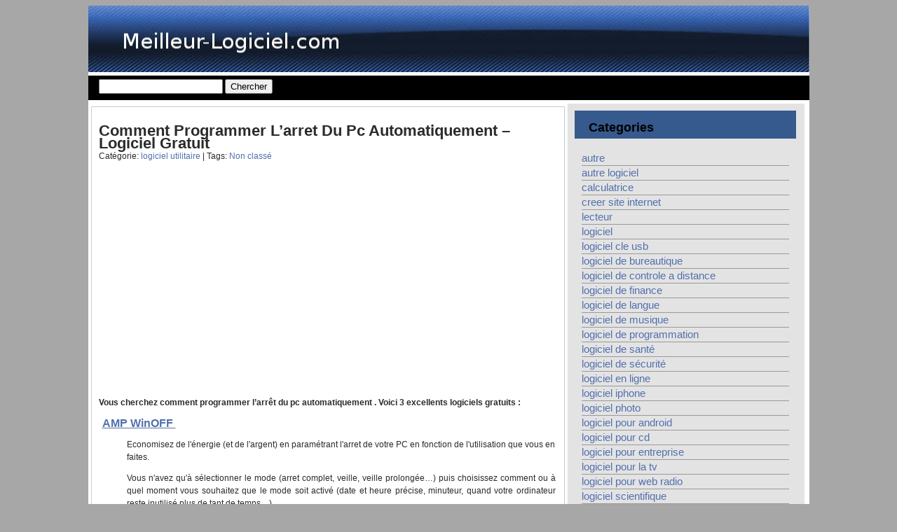

--- FILE ---
content_type: text/html; charset=UTF-8
request_url: https://meilleur-logiciel.com/comment-programmer-larret-du-pc-automatiquement-logiciel-gratuit/
body_size: 9725
content:
<!DOCTYPE html PUBLIC "-//W3C//DTD XHTML 1.0 Transitional//EN" "http://www.w3.org/TR/xhtml1/DTD/xhtml1-transitional.dtd">

<html xmlns="http://www.w3.org/1999/xhtml" lang="en">

<head profile="http://gmpg.org/xfn/11">

<!-- google_ad_section_start -->

	

    <!-- google_ad_section_end -->

    <!-- google_ad_section_start(weight=ignore) -->

	<!-- leave this for stats -->

    <meta http-equiv="Content-Type" content="text/html; charset=UTF-8" />




	<link rel="stylesheet" href="https://meilleur-logiciel.com/wp-content/themes/logiciel/style.css" type="text/css" media="screen" />

	<link rel="alternate" type="application/rss+xml" title="RSS 2.0" href="https://meilleur-logiciel.com/feed/" />

	<link rel="alternate" type="text/xml" title="RSS .92" href="https://meilleur-logiciel.com/feed/rss/" />



	<link rel="alternate" type="application/atom+xml" title="Atom 0.3" href="https://meilleur-logiciel.com/feed/atom/" />

	<link rel="pingback" href="https://meilleur-logiciel.com/xmlrpc.php" />
		<!-- All in One SEO 4.5.6 - aioseo.com -->
		<title>comment programmer l'arret du pc automatiquement - logiciel gratuit</title>
		<meta name="description" content="Vous cherchez comment programmer l’arrêt du pc automatiquement . Voici 3 excellents logiciels gratuits :" />
		<meta name="robots" content="max-snippet:-1, max-image-preview:large, max-video-preview:-1" />
		<link rel="canonical" href="https://meilleur-logiciel.com/comment-programmer-larret-du-pc-automatiquement-logiciel-gratuit/" />
		<meta name="generator" content="All in One SEO (AIOSEO) 4.5.6" />
		<script type="application/ld+json" class="aioseo-schema">
			{"@context":"https:\/\/schema.org","@graph":[{"@type":"Article","@id":"https:\/\/meilleur-logiciel.com\/comment-programmer-larret-du-pc-automatiquement-logiciel-gratuit\/#article","name":"comment programmer l'arret du pc automatiquement - logiciel gratuit","headline":"comment programmer l&rsquo;arret du pc automatiquement &#8211; logiciel gratuit","author":{"@id":"https:\/\/meilleur-logiciel.com\/author\/admin\/#author"},"publisher":{"@id":"https:\/\/meilleur-logiciel.com\/#organization"},"image":{"@type":"ImageObject","url":"https:\/\/meilleur-logiciel.com\/wp-content\/uploads\/2014\/01\/amp-winoff-eteindre-le-pc-300x211.jpg","@id":"https:\/\/meilleur-logiciel.com\/comment-programmer-larret-du-pc-automatiquement-logiciel-gratuit\/#articleImage"},"datePublished":"2014-07-01T21:40:23+00:00","dateModified":"2014-01-30T22:31:14+00:00","inLanguage":"fr-FR","mainEntityOfPage":{"@id":"https:\/\/meilleur-logiciel.com\/comment-programmer-larret-du-pc-automatiquement-logiciel-gratuit\/#webpage"},"isPartOf":{"@id":"https:\/\/meilleur-logiciel.com\/comment-programmer-larret-du-pc-automatiquement-logiciel-gratuit\/#webpage"},"articleSection":"Non class\u00e9, logiciel utilitaire"},{"@type":"BreadcrumbList","@id":"https:\/\/meilleur-logiciel.com\/comment-programmer-larret-du-pc-automatiquement-logiciel-gratuit\/#breadcrumblist","itemListElement":[{"@type":"ListItem","@id":"https:\/\/meilleur-logiciel.com\/#listItem","position":1,"name":"Domicile","item":"https:\/\/meilleur-logiciel.com\/","nextItem":"https:\/\/meilleur-logiciel.com\/comment-programmer-larret-du-pc-automatiquement-logiciel-gratuit\/#listItem"},{"@type":"ListItem","@id":"https:\/\/meilleur-logiciel.com\/comment-programmer-larret-du-pc-automatiquement-logiciel-gratuit\/#listItem","position":2,"name":"comment programmer l'arret du pc automatiquement - logiciel gratuit","previousItem":"https:\/\/meilleur-logiciel.com\/#listItem"}]},{"@type":"Organization","@id":"https:\/\/meilleur-logiciel.com\/#organization","name":"meilleur logiciel","url":"https:\/\/meilleur-logiciel.com\/"},{"@type":"Person","@id":"https:\/\/meilleur-logiciel.com\/author\/admin\/#author","url":"https:\/\/meilleur-logiciel.com\/author\/admin\/","name":"admin","image":{"@type":"ImageObject","@id":"https:\/\/meilleur-logiciel.com\/comment-programmer-larret-du-pc-automatiquement-logiciel-gratuit\/#authorImage","url":"https:\/\/secure.gravatar.com\/avatar\/b886004b60be4435cf6b13ab9b83d63e?s=96&d=mm&r=g","width":96,"height":96,"caption":"admin"}},{"@type":"WebPage","@id":"https:\/\/meilleur-logiciel.com\/comment-programmer-larret-du-pc-automatiquement-logiciel-gratuit\/#webpage","url":"https:\/\/meilleur-logiciel.com\/comment-programmer-larret-du-pc-automatiquement-logiciel-gratuit\/","name":"comment programmer l'arret du pc automatiquement - logiciel gratuit","description":"Vous cherchez comment programmer l\u2019arr\u00eat du pc automatiquement . Voici 3 excellents logiciels gratuits :","inLanguage":"fr-FR","isPartOf":{"@id":"https:\/\/meilleur-logiciel.com\/#website"},"breadcrumb":{"@id":"https:\/\/meilleur-logiciel.com\/comment-programmer-larret-du-pc-automatiquement-logiciel-gratuit\/#breadcrumblist"},"author":{"@id":"https:\/\/meilleur-logiciel.com\/author\/admin\/#author"},"creator":{"@id":"https:\/\/meilleur-logiciel.com\/author\/admin\/#author"},"datePublished":"2014-07-01T21:40:23+00:00","dateModified":"2014-01-30T22:31:14+00:00"},{"@type":"WebSite","@id":"https:\/\/meilleur-logiciel.com\/#website","url":"https:\/\/meilleur-logiciel.com\/","name":"meilleur logiciel","description":"Une s\u00e9lection des meilleurs logiciels gratuit pour la photo, video, musique, les donn\u00e9es, la securit\u00e9 ...","inLanguage":"fr-FR","publisher":{"@id":"https:\/\/meilleur-logiciel.com\/#organization"}}]}
		</script>
		<!-- All in One SEO -->

<link rel="alternate" type="application/rss+xml" title="La sélection des meilleurs logiciels gratuit &raquo; comment programmer l&rsquo;arret du pc automatiquement &#8211; logiciel gratuit Flux des commentaires" href="https://meilleur-logiciel.com/comment-programmer-larret-du-pc-automatiquement-logiciel-gratuit/feed/" />
<script type="text/javascript">
/* <![CDATA[ */
window._wpemojiSettings = {"baseUrl":"https:\/\/s.w.org\/images\/core\/emoji\/14.0.0\/72x72\/","ext":".png","svgUrl":"https:\/\/s.w.org\/images\/core\/emoji\/14.0.0\/svg\/","svgExt":".svg","source":{"concatemoji":"https:\/\/meilleur-logiciel.com\/wp-includes\/js\/wp-emoji-release.min.js?ver=6.4.3"}};
/*! This file is auto-generated */
!function(i,n){var o,s,e;function c(e){try{var t={supportTests:e,timestamp:(new Date).valueOf()};sessionStorage.setItem(o,JSON.stringify(t))}catch(e){}}function p(e,t,n){e.clearRect(0,0,e.canvas.width,e.canvas.height),e.fillText(t,0,0);var t=new Uint32Array(e.getImageData(0,0,e.canvas.width,e.canvas.height).data),r=(e.clearRect(0,0,e.canvas.width,e.canvas.height),e.fillText(n,0,0),new Uint32Array(e.getImageData(0,0,e.canvas.width,e.canvas.height).data));return t.every(function(e,t){return e===r[t]})}function u(e,t,n){switch(t){case"flag":return n(e,"\ud83c\udff3\ufe0f\u200d\u26a7\ufe0f","\ud83c\udff3\ufe0f\u200b\u26a7\ufe0f")?!1:!n(e,"\ud83c\uddfa\ud83c\uddf3","\ud83c\uddfa\u200b\ud83c\uddf3")&&!n(e,"\ud83c\udff4\udb40\udc67\udb40\udc62\udb40\udc65\udb40\udc6e\udb40\udc67\udb40\udc7f","\ud83c\udff4\u200b\udb40\udc67\u200b\udb40\udc62\u200b\udb40\udc65\u200b\udb40\udc6e\u200b\udb40\udc67\u200b\udb40\udc7f");case"emoji":return!n(e,"\ud83e\udef1\ud83c\udffb\u200d\ud83e\udef2\ud83c\udfff","\ud83e\udef1\ud83c\udffb\u200b\ud83e\udef2\ud83c\udfff")}return!1}function f(e,t,n){var r="undefined"!=typeof WorkerGlobalScope&&self instanceof WorkerGlobalScope?new OffscreenCanvas(300,150):i.createElement("canvas"),a=r.getContext("2d",{willReadFrequently:!0}),o=(a.textBaseline="top",a.font="600 32px Arial",{});return e.forEach(function(e){o[e]=t(a,e,n)}),o}function t(e){var t=i.createElement("script");t.src=e,t.defer=!0,i.head.appendChild(t)}"undefined"!=typeof Promise&&(o="wpEmojiSettingsSupports",s=["flag","emoji"],n.supports={everything:!0,everythingExceptFlag:!0},e=new Promise(function(e){i.addEventListener("DOMContentLoaded",e,{once:!0})}),new Promise(function(t){var n=function(){try{var e=JSON.parse(sessionStorage.getItem(o));if("object"==typeof e&&"number"==typeof e.timestamp&&(new Date).valueOf()<e.timestamp+604800&&"object"==typeof e.supportTests)return e.supportTests}catch(e){}return null}();if(!n){if("undefined"!=typeof Worker&&"undefined"!=typeof OffscreenCanvas&&"undefined"!=typeof URL&&URL.createObjectURL&&"undefined"!=typeof Blob)try{var e="postMessage("+f.toString()+"("+[JSON.stringify(s),u.toString(),p.toString()].join(",")+"));",r=new Blob([e],{type:"text/javascript"}),a=new Worker(URL.createObjectURL(r),{name:"wpTestEmojiSupports"});return void(a.onmessage=function(e){c(n=e.data),a.terminate(),t(n)})}catch(e){}c(n=f(s,u,p))}t(n)}).then(function(e){for(var t in e)n.supports[t]=e[t],n.supports.everything=n.supports.everything&&n.supports[t],"flag"!==t&&(n.supports.everythingExceptFlag=n.supports.everythingExceptFlag&&n.supports[t]);n.supports.everythingExceptFlag=n.supports.everythingExceptFlag&&!n.supports.flag,n.DOMReady=!1,n.readyCallback=function(){n.DOMReady=!0}}).then(function(){return e}).then(function(){var e;n.supports.everything||(n.readyCallback(),(e=n.source||{}).concatemoji?t(e.concatemoji):e.wpemoji&&e.twemoji&&(t(e.twemoji),t(e.wpemoji)))}))}((window,document),window._wpemojiSettings);
/* ]]> */
</script>
<style id='wp-emoji-styles-inline-css' type='text/css'>

	img.wp-smiley, img.emoji {
		display: inline !important;
		border: none !important;
		box-shadow: none !important;
		height: 1em !important;
		width: 1em !important;
		margin: 0 0.07em !important;
		vertical-align: -0.1em !important;
		background: none !important;
		padding: 0 !important;
	}
</style>
<link rel='stylesheet' id='wp-block-library-css' href='https://meilleur-logiciel.com/wp-includes/css/dist/block-library/style.min.css?ver=6.4.3' type='text/css' media='all' />
<style id='classic-theme-styles-inline-css' type='text/css'>
/*! This file is auto-generated */
.wp-block-button__link{color:#fff;background-color:#32373c;border-radius:9999px;box-shadow:none;text-decoration:none;padding:calc(.667em + 2px) calc(1.333em + 2px);font-size:1.125em}.wp-block-file__button{background:#32373c;color:#fff;text-decoration:none}
</style>
<style id='global-styles-inline-css' type='text/css'>
body{--wp--preset--color--black: #000000;--wp--preset--color--cyan-bluish-gray: #abb8c3;--wp--preset--color--white: #ffffff;--wp--preset--color--pale-pink: #f78da7;--wp--preset--color--vivid-red: #cf2e2e;--wp--preset--color--luminous-vivid-orange: #ff6900;--wp--preset--color--luminous-vivid-amber: #fcb900;--wp--preset--color--light-green-cyan: #7bdcb5;--wp--preset--color--vivid-green-cyan: #00d084;--wp--preset--color--pale-cyan-blue: #8ed1fc;--wp--preset--color--vivid-cyan-blue: #0693e3;--wp--preset--color--vivid-purple: #9b51e0;--wp--preset--gradient--vivid-cyan-blue-to-vivid-purple: linear-gradient(135deg,rgba(6,147,227,1) 0%,rgb(155,81,224) 100%);--wp--preset--gradient--light-green-cyan-to-vivid-green-cyan: linear-gradient(135deg,rgb(122,220,180) 0%,rgb(0,208,130) 100%);--wp--preset--gradient--luminous-vivid-amber-to-luminous-vivid-orange: linear-gradient(135deg,rgba(252,185,0,1) 0%,rgba(255,105,0,1) 100%);--wp--preset--gradient--luminous-vivid-orange-to-vivid-red: linear-gradient(135deg,rgba(255,105,0,1) 0%,rgb(207,46,46) 100%);--wp--preset--gradient--very-light-gray-to-cyan-bluish-gray: linear-gradient(135deg,rgb(238,238,238) 0%,rgb(169,184,195) 100%);--wp--preset--gradient--cool-to-warm-spectrum: linear-gradient(135deg,rgb(74,234,220) 0%,rgb(151,120,209) 20%,rgb(207,42,186) 40%,rgb(238,44,130) 60%,rgb(251,105,98) 80%,rgb(254,248,76) 100%);--wp--preset--gradient--blush-light-purple: linear-gradient(135deg,rgb(255,206,236) 0%,rgb(152,150,240) 100%);--wp--preset--gradient--blush-bordeaux: linear-gradient(135deg,rgb(254,205,165) 0%,rgb(254,45,45) 50%,rgb(107,0,62) 100%);--wp--preset--gradient--luminous-dusk: linear-gradient(135deg,rgb(255,203,112) 0%,rgb(199,81,192) 50%,rgb(65,88,208) 100%);--wp--preset--gradient--pale-ocean: linear-gradient(135deg,rgb(255,245,203) 0%,rgb(182,227,212) 50%,rgb(51,167,181) 100%);--wp--preset--gradient--electric-grass: linear-gradient(135deg,rgb(202,248,128) 0%,rgb(113,206,126) 100%);--wp--preset--gradient--midnight: linear-gradient(135deg,rgb(2,3,129) 0%,rgb(40,116,252) 100%);--wp--preset--font-size--small: 13px;--wp--preset--font-size--medium: 20px;--wp--preset--font-size--large: 36px;--wp--preset--font-size--x-large: 42px;--wp--preset--spacing--20: 0.44rem;--wp--preset--spacing--30: 0.67rem;--wp--preset--spacing--40: 1rem;--wp--preset--spacing--50: 1.5rem;--wp--preset--spacing--60: 2.25rem;--wp--preset--spacing--70: 3.38rem;--wp--preset--spacing--80: 5.06rem;--wp--preset--shadow--natural: 6px 6px 9px rgba(0, 0, 0, 0.2);--wp--preset--shadow--deep: 12px 12px 50px rgba(0, 0, 0, 0.4);--wp--preset--shadow--sharp: 6px 6px 0px rgba(0, 0, 0, 0.2);--wp--preset--shadow--outlined: 6px 6px 0px -3px rgba(255, 255, 255, 1), 6px 6px rgba(0, 0, 0, 1);--wp--preset--shadow--crisp: 6px 6px 0px rgba(0, 0, 0, 1);}:where(.is-layout-flex){gap: 0.5em;}:where(.is-layout-grid){gap: 0.5em;}body .is-layout-flow > .alignleft{float: left;margin-inline-start: 0;margin-inline-end: 2em;}body .is-layout-flow > .alignright{float: right;margin-inline-start: 2em;margin-inline-end: 0;}body .is-layout-flow > .aligncenter{margin-left: auto !important;margin-right: auto !important;}body .is-layout-constrained > .alignleft{float: left;margin-inline-start: 0;margin-inline-end: 2em;}body .is-layout-constrained > .alignright{float: right;margin-inline-start: 2em;margin-inline-end: 0;}body .is-layout-constrained > .aligncenter{margin-left: auto !important;margin-right: auto !important;}body .is-layout-constrained > :where(:not(.alignleft):not(.alignright):not(.alignfull)){max-width: var(--wp--style--global--content-size);margin-left: auto !important;margin-right: auto !important;}body .is-layout-constrained > .alignwide{max-width: var(--wp--style--global--wide-size);}body .is-layout-flex{display: flex;}body .is-layout-flex{flex-wrap: wrap;align-items: center;}body .is-layout-flex > *{margin: 0;}body .is-layout-grid{display: grid;}body .is-layout-grid > *{margin: 0;}:where(.wp-block-columns.is-layout-flex){gap: 2em;}:where(.wp-block-columns.is-layout-grid){gap: 2em;}:where(.wp-block-post-template.is-layout-flex){gap: 1.25em;}:where(.wp-block-post-template.is-layout-grid){gap: 1.25em;}.has-black-color{color: var(--wp--preset--color--black) !important;}.has-cyan-bluish-gray-color{color: var(--wp--preset--color--cyan-bluish-gray) !important;}.has-white-color{color: var(--wp--preset--color--white) !important;}.has-pale-pink-color{color: var(--wp--preset--color--pale-pink) !important;}.has-vivid-red-color{color: var(--wp--preset--color--vivid-red) !important;}.has-luminous-vivid-orange-color{color: var(--wp--preset--color--luminous-vivid-orange) !important;}.has-luminous-vivid-amber-color{color: var(--wp--preset--color--luminous-vivid-amber) !important;}.has-light-green-cyan-color{color: var(--wp--preset--color--light-green-cyan) !important;}.has-vivid-green-cyan-color{color: var(--wp--preset--color--vivid-green-cyan) !important;}.has-pale-cyan-blue-color{color: var(--wp--preset--color--pale-cyan-blue) !important;}.has-vivid-cyan-blue-color{color: var(--wp--preset--color--vivid-cyan-blue) !important;}.has-vivid-purple-color{color: var(--wp--preset--color--vivid-purple) !important;}.has-black-background-color{background-color: var(--wp--preset--color--black) !important;}.has-cyan-bluish-gray-background-color{background-color: var(--wp--preset--color--cyan-bluish-gray) !important;}.has-white-background-color{background-color: var(--wp--preset--color--white) !important;}.has-pale-pink-background-color{background-color: var(--wp--preset--color--pale-pink) !important;}.has-vivid-red-background-color{background-color: var(--wp--preset--color--vivid-red) !important;}.has-luminous-vivid-orange-background-color{background-color: var(--wp--preset--color--luminous-vivid-orange) !important;}.has-luminous-vivid-amber-background-color{background-color: var(--wp--preset--color--luminous-vivid-amber) !important;}.has-light-green-cyan-background-color{background-color: var(--wp--preset--color--light-green-cyan) !important;}.has-vivid-green-cyan-background-color{background-color: var(--wp--preset--color--vivid-green-cyan) !important;}.has-pale-cyan-blue-background-color{background-color: var(--wp--preset--color--pale-cyan-blue) !important;}.has-vivid-cyan-blue-background-color{background-color: var(--wp--preset--color--vivid-cyan-blue) !important;}.has-vivid-purple-background-color{background-color: var(--wp--preset--color--vivid-purple) !important;}.has-black-border-color{border-color: var(--wp--preset--color--black) !important;}.has-cyan-bluish-gray-border-color{border-color: var(--wp--preset--color--cyan-bluish-gray) !important;}.has-white-border-color{border-color: var(--wp--preset--color--white) !important;}.has-pale-pink-border-color{border-color: var(--wp--preset--color--pale-pink) !important;}.has-vivid-red-border-color{border-color: var(--wp--preset--color--vivid-red) !important;}.has-luminous-vivid-orange-border-color{border-color: var(--wp--preset--color--luminous-vivid-orange) !important;}.has-luminous-vivid-amber-border-color{border-color: var(--wp--preset--color--luminous-vivid-amber) !important;}.has-light-green-cyan-border-color{border-color: var(--wp--preset--color--light-green-cyan) !important;}.has-vivid-green-cyan-border-color{border-color: var(--wp--preset--color--vivid-green-cyan) !important;}.has-pale-cyan-blue-border-color{border-color: var(--wp--preset--color--pale-cyan-blue) !important;}.has-vivid-cyan-blue-border-color{border-color: var(--wp--preset--color--vivid-cyan-blue) !important;}.has-vivid-purple-border-color{border-color: var(--wp--preset--color--vivid-purple) !important;}.has-vivid-cyan-blue-to-vivid-purple-gradient-background{background: var(--wp--preset--gradient--vivid-cyan-blue-to-vivid-purple) !important;}.has-light-green-cyan-to-vivid-green-cyan-gradient-background{background: var(--wp--preset--gradient--light-green-cyan-to-vivid-green-cyan) !important;}.has-luminous-vivid-amber-to-luminous-vivid-orange-gradient-background{background: var(--wp--preset--gradient--luminous-vivid-amber-to-luminous-vivid-orange) !important;}.has-luminous-vivid-orange-to-vivid-red-gradient-background{background: var(--wp--preset--gradient--luminous-vivid-orange-to-vivid-red) !important;}.has-very-light-gray-to-cyan-bluish-gray-gradient-background{background: var(--wp--preset--gradient--very-light-gray-to-cyan-bluish-gray) !important;}.has-cool-to-warm-spectrum-gradient-background{background: var(--wp--preset--gradient--cool-to-warm-spectrum) !important;}.has-blush-light-purple-gradient-background{background: var(--wp--preset--gradient--blush-light-purple) !important;}.has-blush-bordeaux-gradient-background{background: var(--wp--preset--gradient--blush-bordeaux) !important;}.has-luminous-dusk-gradient-background{background: var(--wp--preset--gradient--luminous-dusk) !important;}.has-pale-ocean-gradient-background{background: var(--wp--preset--gradient--pale-ocean) !important;}.has-electric-grass-gradient-background{background: var(--wp--preset--gradient--electric-grass) !important;}.has-midnight-gradient-background{background: var(--wp--preset--gradient--midnight) !important;}.has-small-font-size{font-size: var(--wp--preset--font-size--small) !important;}.has-medium-font-size{font-size: var(--wp--preset--font-size--medium) !important;}.has-large-font-size{font-size: var(--wp--preset--font-size--large) !important;}.has-x-large-font-size{font-size: var(--wp--preset--font-size--x-large) !important;}
.wp-block-navigation a:where(:not(.wp-element-button)){color: inherit;}
:where(.wp-block-post-template.is-layout-flex){gap: 1.25em;}:where(.wp-block-post-template.is-layout-grid){gap: 1.25em;}
:where(.wp-block-columns.is-layout-flex){gap: 2em;}:where(.wp-block-columns.is-layout-grid){gap: 2em;}
.wp-block-pullquote{font-size: 1.5em;line-height: 1.6;}
</style>
<link rel='stylesheet' id='wp-pagenavi-css' href='https://meilleur-logiciel.com/wp-content/plugins/wp-pagenavi/pagenavi-css.css?ver=2.70' type='text/css' media='all' />
<link rel="https://api.w.org/" href="https://meilleur-logiciel.com/wp-json/" /><link rel="alternate" type="application/json" href="https://meilleur-logiciel.com/wp-json/wp/v2/posts/4709" /><link rel="EditURI" type="application/rsd+xml" title="RSD" href="https://meilleur-logiciel.com/xmlrpc.php?rsd" />
<meta name="generator" content="WordPress 6.4.3" />
<link rel='shortlink' href='https://meilleur-logiciel.com/?p=4709' />
<link rel="alternate" type="application/json+oembed" href="https://meilleur-logiciel.com/wp-json/oembed/1.0/embed?url=https%3A%2F%2Fmeilleur-logiciel.com%2Fcomment-programmer-larret-du-pc-automatiquement-logiciel-gratuit%2F" />
<link rel="alternate" type="text/xml+oembed" href="https://meilleur-logiciel.com/wp-json/oembed/1.0/embed?url=https%3A%2F%2Fmeilleur-logiciel.com%2Fcomment-programmer-larret-du-pc-automatiquement-logiciel-gratuit%2F&#038;format=xml" />

    <link rel="shortcut icon" type="image/x-icon" href="/favicon.ico" />


	
		<!-- All in One SEO 4.5.6 - aioseo.com -->
		<meta name="description" content="Vous cherchez comment programmer l’arrêt du pc automatiquement . Voici 3 excellents logiciels gratuits :" />
		<meta name="robots" content="max-snippet:-1, max-image-preview:large, max-video-preview:-1" />
		<link rel="canonical" href="https://meilleur-logiciel.com/comment-programmer-larret-du-pc-automatiquement-logiciel-gratuit/" />
		<meta name="generator" content="All in One SEO (AIOSEO) 4.5.6" />
		<script type="application/ld+json" class="aioseo-schema">
			{"@context":"https:\/\/schema.org","@graph":[{"@type":"Article","@id":"https:\/\/meilleur-logiciel.com\/comment-programmer-larret-du-pc-automatiquement-logiciel-gratuit\/#article","name":"comment programmer l'arret du pc automatiquement - logiciel gratuit","headline":"comment programmer l&rsquo;arret du pc automatiquement &#8211; logiciel gratuit","author":{"@id":"https:\/\/meilleur-logiciel.com\/author\/admin\/#author"},"publisher":{"@id":"https:\/\/meilleur-logiciel.com\/#organization"},"image":{"@type":"ImageObject","url":"https:\/\/meilleur-logiciel.com\/wp-content\/uploads\/2014\/01\/amp-winoff-eteindre-le-pc-300x211.jpg","@id":"https:\/\/meilleur-logiciel.com\/comment-programmer-larret-du-pc-automatiquement-logiciel-gratuit\/#articleImage"},"datePublished":"2014-07-01T21:40:23+00:00","dateModified":"2014-01-30T22:31:14+00:00","inLanguage":"fr-FR","mainEntityOfPage":{"@id":"https:\/\/meilleur-logiciel.com\/comment-programmer-larret-du-pc-automatiquement-logiciel-gratuit\/#webpage"},"isPartOf":{"@id":"https:\/\/meilleur-logiciel.com\/comment-programmer-larret-du-pc-automatiquement-logiciel-gratuit\/#webpage"},"articleSection":"Non class\u00e9, logiciel utilitaire"},{"@type":"BreadcrumbList","@id":"https:\/\/meilleur-logiciel.com\/comment-programmer-larret-du-pc-automatiquement-logiciel-gratuit\/#breadcrumblist","itemListElement":[{"@type":"ListItem","@id":"https:\/\/meilleur-logiciel.com\/#listItem","position":1,"name":"Domicile","item":"https:\/\/meilleur-logiciel.com\/","nextItem":"https:\/\/meilleur-logiciel.com\/comment-programmer-larret-du-pc-automatiquement-logiciel-gratuit\/#listItem"},{"@type":"ListItem","@id":"https:\/\/meilleur-logiciel.com\/comment-programmer-larret-du-pc-automatiquement-logiciel-gratuit\/#listItem","position":2,"name":"comment programmer l'arret du pc automatiquement - logiciel gratuit","previousItem":"https:\/\/meilleur-logiciel.com\/#listItem"}]},{"@type":"Organization","@id":"https:\/\/meilleur-logiciel.com\/#organization","name":"meilleur logiciel","url":"https:\/\/meilleur-logiciel.com\/"},{"@type":"Person","@id":"https:\/\/meilleur-logiciel.com\/author\/admin\/#author","url":"https:\/\/meilleur-logiciel.com\/author\/admin\/","name":"admin","image":{"@type":"ImageObject","@id":"https:\/\/meilleur-logiciel.com\/comment-programmer-larret-du-pc-automatiquement-logiciel-gratuit\/#authorImage","url":"https:\/\/secure.gravatar.com\/avatar\/b886004b60be4435cf6b13ab9b83d63e?s=96&d=mm&r=g","width":96,"height":96,"caption":"admin"}},{"@type":"WebPage","@id":"https:\/\/meilleur-logiciel.com\/comment-programmer-larret-du-pc-automatiquement-logiciel-gratuit\/#webpage","url":"https:\/\/meilleur-logiciel.com\/comment-programmer-larret-du-pc-automatiquement-logiciel-gratuit\/","name":"comment programmer l'arret du pc automatiquement - logiciel gratuit","description":"Vous cherchez comment programmer l\u2019arr\u00eat du pc automatiquement . Voici 3 excellents logiciels gratuits :","inLanguage":"fr-FR","isPartOf":{"@id":"https:\/\/meilleur-logiciel.com\/#website"},"breadcrumb":{"@id":"https:\/\/meilleur-logiciel.com\/comment-programmer-larret-du-pc-automatiquement-logiciel-gratuit\/#breadcrumblist"},"author":{"@id":"https:\/\/meilleur-logiciel.com\/author\/admin\/#author"},"creator":{"@id":"https:\/\/meilleur-logiciel.com\/author\/admin\/#author"},"datePublished":"2014-07-01T21:40:23+00:00","dateModified":"2014-01-30T22:31:14+00:00"},{"@type":"WebSite","@id":"https:\/\/meilleur-logiciel.com\/#website","url":"https:\/\/meilleur-logiciel.com\/","name":"meilleur logiciel","description":"Une s\u00e9lection des meilleurs logiciels gratuit pour la photo, video, musique, les donn\u00e9es, la securit\u00e9 ...","inLanguage":"fr-FR","publisher":{"@id":"https:\/\/meilleur-logiciel.com\/#organization"}}]}
		</script>
		<!-- All in One SEO -->

<link rel="alternate" type="application/rss+xml" title="La sélection des meilleurs logiciels gratuit &raquo; comment programmer l&rsquo;arret du pc automatiquement &#8211; logiciel gratuit Flux des commentaires" href="https://meilleur-logiciel.com/comment-programmer-larret-du-pc-automatiquement-logiciel-gratuit/feed/" />
<link rel="https://api.w.org/" href="https://meilleur-logiciel.com/wp-json/" /><link rel="alternate" type="application/json" href="https://meilleur-logiciel.com/wp-json/wp/v2/posts/4709" /><link rel="EditURI" type="application/rsd+xml" title="RSD" href="https://meilleur-logiciel.com/xmlrpc.php?rsd" />
<meta name="generator" content="WordPress 6.4.3" />
<link rel='shortlink' href='https://meilleur-logiciel.com/?p=4709' />
<link rel="alternate" type="application/json+oembed" href="https://meilleur-logiciel.com/wp-json/oembed/1.0/embed?url=https%3A%2F%2Fmeilleur-logiciel.com%2Fcomment-programmer-larret-du-pc-automatiquement-logiciel-gratuit%2F" />
<link rel="alternate" type="text/xml+oembed" href="https://meilleur-logiciel.com/wp-json/oembed/1.0/embed?url=https%3A%2F%2Fmeilleur-logiciel.com%2Fcomment-programmer-larret-du-pc-automatiquement-logiciel-gratuit%2F&#038;format=xml" />

<!-- Google tag (gtag.js) -->
<script async src="https://www.googletagmanager.com/gtag/js?id=G-ST91MLQCQN"></script>
<script>
  window.dataLayer = window.dataLayer || [];
  function gtag(){dataLayer.push(arguments);}
  gtag('js', new Date());

  gtag('config', 'G-ST91MLQCQN');
</script>



   </head>



<body data-rsssl=1> 





	<div id="page">

		<div id="header">

        	<div id="logo1"> <img src="/IMAGES/logo3.jpg" width="1029" height="95" alt="logo meilleur logiciel" />

        

       		</div>

         	

		</div>
<script type="text/javascript">
if (top != self) {
top.location.href = location.href;
}
</script>
<!--  1ere partie   --> 
<div id="preced_menu">


<!--  2eme partie menu  -->
<div id="menu">
	<div id="menug">
  		<div id="search">
  		

<form method="get" id="searchform" action="https://meilleur-logiciel.com/">
	<div>
		<input type="text" value="" name="s" id="s" />
		<input type="submit" id="searchsubmit" value="Chercher" />
	</div>
</form>  		</div>

	</div>
  


</div>
</div><div id="contenaire">
		
		<!-- google_ad_section_end -->
		<!-- google_ad_section_start -->
		<!--  3eme partie centre  -->
		<div id="content">

					 					<div class="post">
             
							<div class="debut_content_2">  
                                   	
           					  <h1>comment programmer l&rsquo;arret du pc automatiquement &#8211; logiciel gratuit</h1>              
	              				Cat&eacute;gorie:     <a href="https://meilleur-logiciel.com/tag/logiciel-utilitaire/" rel="tag">logiciel utilitaire</a>  |  Tags: <a href="https://meilleur-logiciel.com/category/non-classe/" rel="category tag">Non classé</a> <br />
   			     			        	              					
							</div>
                 	<p>&nbsp; </p>

<script async src="//pagead2.googlesyndication.com/pagead/js/adsbygoogle.js"></script>

<!-- meilleur logiciel top -->

<ins class="adsbygoogle"

     style="display:inline-block;width:336px;height:280px"

     data-ad-client="ca-pub-6595892063532413"

     data-ad-slot="9708899100"></ins>

<script>

(adsbygoogle = window.adsbygoogle || []).push({});

</script>


							<div class="post_content">
                                  					
        				<p style="text-align: justify;"><strong>Vous cherchez&nbsp;comment programmer l&rsquo;arr&ecirc;t du pc automatiquement . Voici 3 excellents logiciels gratuits :</strong></p>
<p style="text-align: justify;"><a href="http://www.clubic.com/telecharger-fiche266258-amp-winoff.html" target="_blank"><span style="font-size:16px;"><u><strong>AMP WinOFF&nbsp;</strong></u></span></a></p>
<p style="text-align: justify; margin-left: 40px;">Economisez de l&#39;&eacute;nergie (et de l&#39;argent) en param&eacute;trant l&#39;arret de votre PC en fonction de l&#39;utilisation que vous en faites.</p>
<p style="text-align: justify; margin-left: 40px;">Vous n&#39;avez qu&#39;&agrave; s&eacute;lectionner le mode (arret complet, veille, veille prolong&eacute;e&#8230;) puis choisissez comment ou &agrave; quel moment vous souhaitez que le mode soit activ&eacute; (date et heure pr&eacute;cise, minuteur, quand votre ordinateur reste inutilis&eacute; plus de tant de temps&#8230;).</p>
<p style="text-align: justify; margin-left: 40px;">Vous pourrez en plus, configurer le programme pour qu&#39;il coupe le modem, qu&#39;il demande un mot de passe au red&eacute;marrage ou encore qu&#39;une application soit lanc&eacute; juste avant l&#39;extinction du PC (lancement d&#39;un antivirus, d&#39;un anti-spyware, etc.).</p>
<p style="text-align: justify; margin-left: 40px;"><a href="https://meilleur-logiciel.com/wp-content/uploads/2014/01/amp-winoff-eteindre-le-pc.jpg"><img fetchpriority="high" decoding="async" alt="" class="alignnone size-medium wp-image-4711" height="211" src="https://meilleur-logiciel.com/wp-content/uploads/2014/01/amp-winoff-eteindre-le-pc-300x211.jpg" title="amp-winoff eteindre le pc" width="300" srcset="https://meilleur-logiciel.com/wp-content/uploads/2014/01/amp-winoff-eteindre-le-pc-300x211.jpg 300w, https://meilleur-logiciel.com/wp-content/uploads/2014/01/amp-winoff-eteindre-le-pc.jpg 550w" sizes="(max-width: 300px) 100vw, 300px" /></a></p>
<p style="text-align: justify;">&nbsp;</p>
<p style="text-align: justify;"><a href="http://www.01net.com/telecharger/windows/Utilitaire/arret_et_demarrage/fiches/112629.html" target="_blank"><span style="font-size:16px;"><u><strong>SmartPower&nbsp;</strong></u></span></a></p>
<p style="text-align: justify; margin-left: 40px;">Stopper automatiquement (hiberner ou arr&ecirc;ter) un ordinateur si diff&eacute;rents crit&egrave;res sont respect&eacute;s (limite CPU, r&eacute;seau, disque connect&eacute;, processus ex&eacute;cut&eacute;&#8230;).</p>
<p style="text-align: justify; margin-left: 40px;">La mise en veille/hibernation d&#39;un PC est tr&egrave;s souvent bas&eacute; sur l&#39;inactivit&eacute; (souris/clavier) et non sur plusieurs crit&egrave;res personnalisables.</p>
<p style="text-align: justify; margin-left: 40px;">Ce programme vous aide &agrave; &eacute;conomiser de l&#39;&eacute;nergie (et donc de l&#39;argent) en fonction de l&#39;utilisation que vous faites de l&#39;ordinateur.</p>
<p style="text-align: justify; margin-left: 40px;">Bas&eacute; sur plusieurs cat&eacute;gories : disque, r&eacute;seau, processus et processeur, il vous est donc possible de personnaliser la mise en veille d&#39;un PC.</p>
<p style="text-align: justify; margin-left: 40px;">Par exemple, vous sp&eacute;cifiez que tant qu&#39;un processus n&#39;est pas achev&eacute; (FTP, t&eacute;l&eacute;chargement, bittorrent, compilation, etc.), ne PC ne doit pas se mettre en hibernation. M&ecirc;me chose tant que le processeur est au dessus d&#39;une certaine limite, que des donn&eacute;es transitent sur le r&eacute;seau ou qu&#39;un disque est connect&eacute;.</p>
<p style="text-align: justify; margin-left: 40px;">Un dernier crit&egrave;re classique est celui de la date et de l&#39;heure.</p>
<p style="text-align: justify; margin-left: 40px;"><a href="https://meilleur-logiciel.com/wp-content/uploads/2014/01/smartpower-logiciel-eteindre-pc.png"><img decoding="async" alt="" class="alignnone size-medium wp-image-4713" height="300" src="https://meilleur-logiciel.com/wp-content/uploads/2014/01/smartpower-logiciel-eteindre-pc-286x300.png" title="smartpower logiciel eteindre pc" width="286" srcset="https://meilleur-logiciel.com/wp-content/uploads/2014/01/smartpower-logiciel-eteindre-pc-286x300.png 286w, https://meilleur-logiciel.com/wp-content/uploads/2014/01/smartpower-logiciel-eteindre-pc.png 468w" sizes="(max-width: 286px) 100vw, 286px" /></a></p>
<p style="text-align: justify;"><a href="http://www.commentcamarche.net/download/telecharger-34084189-reboot" target="_blank"><span style="font-size:16px;"><u><strong>reboot</strong></u></span></a></p>
<p style="text-align: justify; margin-left: 40px;">Gr&acirc;ce &agrave; ce petit logiciel, vous pourrez arr&eacute;ter, d&eacute;loguer ou rebooter votre PC &agrave; des heures programm&eacute;es.</p>
<p style="text-align: justify; margin-left: 40px;">Ceci vous permettra de d&eacute;fragmenter ou de passer votre antivirus lors de vos absence, le PC s&#39;&eacute;teindra &agrave; l&#39;heure que vous aurez programm&eacute;.</p>
                                 
                                    
                           			 <p></p>
                        		lisez aussi :
                                       
<ul><li><a href="https://meilleur-logiciel.com/3-logiciels-gratuits-pour-programmer-larret-de-lordinateur-windows/" rel="bookmark" title="17 juin 2013">3 logiciels gratuits pour programmer l&rsquo;arrêt de l&rsquo;ordinateur &#8211; windows</a></li>

<li><a href="https://meilleur-logiciel.com/3-logiciels-gratuits-pour-eteindre-le-pc-automatiquement/" rel="bookmark" title="18 août 2014">3 logiciels gratuits pour éteindre le pc automatiquement</a></li>

<li><a href="https://meilleur-logiciel.com/3-antivirus-gratuit-avast-avira-microsoft-security-essentials/" rel="bookmark" title="23 novembre 2013">3 antivirus gratuit : avast, avira, Microsoft Security Essentials</a></li>

<li><a href="https://meilleur-logiciel.com/3-logiciel-gratuit-pour-recuperer-fichier-supprime/" rel="bookmark" title="7 avril 2013">3 logiciels gratuits pour récupérer des fichiers supprimés</a></li>

<li><a href="https://meilleur-logiciel.com/logiciel-gratuit-pour-prise-de-controle-dun-pc-a-distance/" rel="bookmark" title="22 août 2013">logiciel gratuit pour prise de contrôle d&rsquo;un pc à distance</a></li>
</ul><!-- Similar Posts took 18.299 ms -->		
               				  <p></p>                          
                       				
                       					  Cat&eacute;gorie:    <a href="https://meilleur-logiciel.com/tag/logiciel-utilitaire/" rel="tag">logiciel utilitaire</a><br />           					 
                       				
                       					 
           			  </div>
                                          
                  			
                        
                
				  <div class="fin_content">
                  <p>&nbsp; </p>
        					<p>
        					  <a href="https://meilleur-logiciel.com/comment-programmer-larret-du-pc-automatiquement-logiciel-gratuit/#respond">Pas de commentaires</a> 			
      					  </p>        					
				  </div>
             
	     		</div>

				                <!-- google_ad_section_end -->  
				<!-- google_ad_section_start(weight=ignore) -->  
    			<div class="navigation">
						<div class="navigationa">
						&laquo; <a href="https://meilleur-logiciel.com/3-logiciels-gratuits-pour-le-developpement-web-programmation-web/" rel="prev">3 logiciels gratuits pour le développement web &#8211;  programmation web</a>    					</div>
    					<div class="navigationb">
   			 			<a href="https://meilleur-logiciel.com/3-logiciels-gratuits-pour-programmer-en-c-pour-windows/" rel="next">3 logiciels gratuits pour programmer en C++ pour windows</a> &raquo;    					</div>
						<div class="comments-template">
						



<!-- You can start editing here. -->

<div class="cadre_commentaires">

	<!-- If comments are open, but there are no comments. -->
	</div>


		<h3 id="respond">Laissez un commentaire</h3>


<form action="https://meilleur-logiciel.com/wp-comments-post.php" method="post" id="commentform">

<p><input type="text" name="author" id="author" value="" size="30" tabindex="1" />
<label for="author"><small>Nom (requis)</small></label></p>

<p><input type="text" name="email" id="email" value="" size="30" tabindex="2" />
<label for="email"><small>email (ne sera pas publi&eacute;) (requis)</small></label></p>

<p><input type="text" name="url" id="url" value="" size="30" tabindex="3" />
<label for="url"><small>Site Web</small></label></p>


<!--<p><small><strong>XHTML:</strong> Vous pouvez utiliser ces tags&#58; &lt;a href=&quot;&quot; title=&quot;&quot;&gt; &lt;abbr title=&quot;&quot;&gt; &lt;acronym title=&quot;&quot;&gt; &lt;b&gt; &lt;blockquote cite=&quot;&quot;&gt; &lt;cite&gt; &lt;code&gt; &lt;del datetime=&quot;&quot;&gt; &lt;em&gt; &lt;i&gt; &lt;q cite=&quot;&quot;&gt; &lt;s&gt; &lt;strike&gt; &lt;strong&gt; </small></p>-->

<p>
  <textarea name="comment" id="comment"  cols="40" rows="10" tabindex="4"></textarea>
</p>

<p><input name="submit" type="submit" id="submit" tabindex="5" value="Envoyer" />
<input type="hidden" name="comment_post_ID" value="4709" />
</p>

<p style="display: none;"><input type="hidden" id="akismet_comment_nonce" name="akismet_comment_nonce" value="a942c0cb21" /></p><p style="display: none !important;" class="akismet-fields-container" data-prefix="ak_"><label>&#916;<textarea name="ak_hp_textarea" cols="45" rows="8" maxlength="100"></textarea></label><input type="hidden" id="ak_js_1" name="ak_js" value="39"/><script>document.getElementById( "ak_js_1" ).setAttribute( "value", ( new Date() ).getTime() );</script></p>
</form>


						</div>
						
				</div>
         </div>
<!--  gauche -->

 

<div id="gauche">



       

  	



		<!--  debut centre   --> 

	<div id="logo2">



		<div class="categories">
                  <div class="categories01">
        	

				<h2>&nbsp;Categories</h2>

     			</div>

	  			<div class="cadre">   

					<ul>
					  <li>
					    <a href="https://meilleur-logiciel.com/tag/autre/" class="tag-cloud-link tag-link-7 tag-link-position-1" style="font-size: 11pt;">autre</a>
<a href="https://meilleur-logiciel.com/tag/autre-logiciel/" class="tag-cloud-link tag-link-6 tag-link-position-2" style="font-size: 11pt;">autre logiciel</a>
<a href="https://meilleur-logiciel.com/tag/calculatrice/" class="tag-cloud-link tag-link-30 tag-link-position-3" style="font-size: 11pt;">calculatrice</a>
<a href="https://meilleur-logiciel.com/tag/creer-site-internet/" class="tag-cloud-link tag-link-20 tag-link-position-4" style="font-size: 11pt;">creer site internet</a>
<a href="https://meilleur-logiciel.com/tag/lecteur/" class="tag-cloud-link tag-link-26 tag-link-position-5" style="font-size: 11pt;">lecteur</a>
<a href="https://meilleur-logiciel.com/tag/logiciel/" class="tag-cloud-link tag-link-10 tag-link-position-6" style="font-size: 11pt;">logiciel</a>
<a href="https://meilleur-logiciel.com/tag/logiciel-cle-usb/" class="tag-cloud-link tag-link-14 tag-link-position-7" style="font-size: 11pt;">logiciel cle usb</a>
<a href="https://meilleur-logiciel.com/tag/logiciel-de-bureautique/" class="tag-cloud-link tag-link-4 tag-link-position-8" style="font-size: 11pt;">logiciel de bureautique</a>
<a href="https://meilleur-logiciel.com/tag/logiciel-de-controle-a-distance/" class="tag-cloud-link tag-link-23 tag-link-position-9" style="font-size: 11pt;">logiciel de controle a distance</a>
<a href="https://meilleur-logiciel.com/tag/logiciel-de-finance/" class="tag-cloud-link tag-link-5 tag-link-position-10" style="font-size: 11pt;">logiciel de finance</a>
<a href="https://meilleur-logiciel.com/tag/logiciel-de-langue/" class="tag-cloud-link tag-link-22 tag-link-position-11" style="font-size: 11pt;">logiciel de langue</a>
<a href="https://meilleur-logiciel.com/tag/logiciel-de-musique/" class="tag-cloud-link tag-link-3 tag-link-position-12" style="font-size: 11pt;">logiciel de musique</a>
<a href="https://meilleur-logiciel.com/tag/logiciel-de-programmation/" class="tag-cloud-link tag-link-29 tag-link-position-13" style="font-size: 11pt;">logiciel de programmation</a>
<a href="https://meilleur-logiciel.com/tag/logiciel-de-sante/" class="tag-cloud-link tag-link-31 tag-link-position-14" style="font-size: 11pt;">logiciel de santé</a>
<a href="https://meilleur-logiciel.com/tag/logiciel-de-securite/" class="tag-cloud-link tag-link-13 tag-link-position-15" style="font-size: 11pt;">logiciel de sécurité</a>
<a href="https://meilleur-logiciel.com/tag/logiciel-en-ligne/" class="tag-cloud-link tag-link-21 tag-link-position-16" style="font-size: 11pt;">logiciel en ligne</a>
<a href="https://meilleur-logiciel.com/tag/logiciel-iphone/" class="tag-cloud-link tag-link-11 tag-link-position-17" style="font-size: 11pt;">logiciel iphone</a>
<a href="https://meilleur-logiciel.com/tag/logiciel-photo/" class="tag-cloud-link tag-link-9 tag-link-position-18" style="font-size: 11pt;">logiciel photo</a>
<a href="https://meilleur-logiciel.com/tag/logiciel-pour-android/" class="tag-cloud-link tag-link-17 tag-link-position-19" style="font-size: 11pt;">logiciel pour android</a>
<a href="https://meilleur-logiciel.com/tag/logiciel-pour-cd/" class="tag-cloud-link tag-link-15 tag-link-position-20" style="font-size: 11pt;">logiciel pour cd</a>
<a href="https://meilleur-logiciel.com/tag/logiciel-pour-entreprise/" class="tag-cloud-link tag-link-19 tag-link-position-21" style="font-size: 11pt;">logiciel pour entreprise</a>
<a href="https://meilleur-logiciel.com/tag/logiciel-pour-la-tv/" class="tag-cloud-link tag-link-25 tag-link-position-22" style="font-size: 11pt;">logiciel pour la tv</a>
<a href="https://meilleur-logiciel.com/tag/logiciel-pour-web-radio/" class="tag-cloud-link tag-link-24 tag-link-position-23" style="font-size: 11pt;">logiciel pour web radio</a>
<a href="https://meilleur-logiciel.com/tag/logiciel-scientifique/" class="tag-cloud-link tag-link-16 tag-link-position-24" style="font-size: 11pt;">logiciel scientifique</a>
<a href="https://meilleur-logiciel.com/tag/logiciel-utilitaire/" class="tag-cloud-link tag-link-18 tag-link-position-25" style="font-size: 11pt;">logiciel utilitaire</a>
<a href="https://meilleur-logiciel.com/tag/logiciel-video/" class="tag-cloud-link tag-link-12 tag-link-position-26" style="font-size: 11pt;">logiciel video</a>
<a href="https://meilleur-logiciel.com/tag/navigateur-internet/" class="tag-cloud-link tag-link-8 tag-link-position-27" style="font-size: 11pt;">navigateur internet</a>
<a href="https://meilleur-logiciel.com/tag/site-en-ligne/" class="tag-cloud-link tag-link-27 tag-link-position-28" style="font-size: 11pt;">site en ligne</a>					  </li>
                    

					</ul>

   		    	 </div>

        </div>

         

          <div class="autre">
          
          <div class="acceuil">
                     <div class="categories01">
        			           <div class="categorie02">
                               <a href="/">HOME</a>
                               </div>
                     </div>
                                     <!--     <div class="categories01"> -->
        			            <!--               <div class="categorie02"> -->
                       
            		                    <!--    <ul><li class="page_item page-item-6080"><a href="https://meilleur-logiciel.com/cgu-et-cookies/">CGU et cookies</a></li>
<li class="page_item page-item-6433"><a href="https://meilleur-logiciel.com/cookie-policy/">Cookie Policy</a></li>
 -->
            		  
            		                    <!--    </ul> -->
                                    <!--        </div> -->
                                    <!--      </div> -->
              
         </div>

            	 <div class="rssoriginal">

            		<div class="rss"><a href="https://meilleur-logiciel.com/feed/"><img src="/IMAGES/logo-rss.png" width="40" height="40" alt="logo rss" /></a>

                               

					</div>



	 				<div class="cadre2">

		  			S'abonnez par RSS

		 			</div>
<p>&nbsp; </p>
<p>&nbsp; </p>

<div >&nbsp;&nbsp;&nbsp;&nbsp;<a  href="https://meilleur-logiciel.com/cgu-et-cookies/">CGU et cookies</a>
</div>
   		     	</div>	

             	

     			

		 

        </div>

    	

   

      			

	</div>

     <div class="vide">

           </div>



</div>




    <!-- fin gauche   --><!--  4eme partie   -->
</div>
<div id="footer">
<p>&nbsp;</p>

<p>Copyright &copy; 2012 <strong>MEILLEUR LOGICIEL.COM</strong></p>
<p><strong>MEILLEUR LOGICIEL.COM</strong> est d&eacute;di&eacute; &agrave; vous informer quotidiennement sur le monde des logiciels ( logiciel photo, musique, video, architecture, finance.)<br />
<p>&nbsp;</p>

<script defer type="text/javascript" src="https://meilleur-logiciel.com/wp-content/plugins/akismet/_inc/akismet-frontend.js?ver=1708091462" id="akismet-frontend-js"></script>
</p>
</div>


</div>

<!-- google_ad_section_end -->




				
</body>
</html>

--- FILE ---
content_type: text/html; charset=utf-8
request_url: https://www.google.com/recaptcha/api2/aframe
body_size: 267
content:
<!DOCTYPE HTML><html><head><meta http-equiv="content-type" content="text/html; charset=UTF-8"></head><body><script nonce="KpuDaJzGfW8c2p0kxs9IuA">/** Anti-fraud and anti-abuse applications only. See google.com/recaptcha */ try{var clients={'sodar':'https://pagead2.googlesyndication.com/pagead/sodar?'};window.addEventListener("message",function(a){try{if(a.source===window.parent){var b=JSON.parse(a.data);var c=clients[b['id']];if(c){var d=document.createElement('img');d.src=c+b['params']+'&rc='+(localStorage.getItem("rc::a")?sessionStorage.getItem("rc::b"):"");window.document.body.appendChild(d);sessionStorage.setItem("rc::e",parseInt(sessionStorage.getItem("rc::e")||0)+1);localStorage.setItem("rc::h",'1766315284395');}}}catch(b){}});window.parent.postMessage("_grecaptcha_ready", "*");}catch(b){}</script></body></html>

--- FILE ---
content_type: text/css
request_url: https://meilleur-logiciel.com/wp-content/themes/logiciel/style.css
body_size: 2361
content:
body {
	color: #2c2b2b;
	font: normal 12px arial;
	line-height: 18px;
	position: relative;
	background-attachment: fixed;
	background-color: #A7A7A7;
	background-repeat: repeat;
}
#page {
	margin-top: 0;
	margin-right: auto;
	margin-left: auto;
	border-right-color: #CCC;
	border-bottom-color: #CCC;
	border-left-color: #CCC;
	border-top-color: #CCC;
	width:1029px;
	background-color: #FFF;
	 }
#header {
	font-family: "Trebuchet MS", Arial, Helvetica, sans-serif;
	width: 100%;
	height: 95px;
	background-color: #FFF;
	left: 300px;
	right: 300px;
}
#header #logo1 {
	display: block;

	text-decoration: none;
	float: left;
}
#header #logo1 a {
	text-decoration: none;
}
#header #drapeau {
	float: right;
	width: 220px;
	height: 15px;
	padding-right: 0px;
	padding-bottom: 0px;
	padding-left: 0px;
	margin-top: 60px;
	margin-right: 0px;
	margin-bottom: 0px;
	margin-left: 0px;
}
#header #drapeau .drapeau2 a img {
	border-top-style: none;
	border-right-style: none;
	border-bottom-style: none;
	border-left-style: none;
	height: 15px;
	padding-top: 5px;
}
#header #drapeau .drapeau2 {
	margin: 0px;
	float: left;
	text-decoration: none;
	height: 15px;
}
#header #drapeau .drapeau2 .drapeau_langue {
	padding-top: 2px;
	text-decoration: none;
}
#header #drapeau .drapeau2 .drapeau_langue a {
	text-decoration: none;
	color: #F9F9F9;
	font-family: "Palatino Linotype", "Book Antiqua", Palatino, serif;
	font-weight: bold;
}
#header #drapeau .drapeau2 .drapeau_langue a:hover {
	color: #0B0B0B;
	font-family: "Palatino Linotype", "Book Antiqua", Palatino, serif;
}

#preced_menu{
	width: 100%;
	height: 40px;
	margin-top: 5px;
}
#preced_menu #menu {
	width: 100%;
	background-color: #000;
	height: 35px;
	float: left;
}
#preced_menu #menu #menug {
	display: inline;
	float: left;
	padding: 0px;
	text-decoration: none;
	clip: rect(auto,auto,20px,auto);
	margin-top: 5px;
	margin-right: 0px;
	margin-bottom: -15px;
	margin-left: 5px;
	width: 500px;
}

#preced_menu #menu #menug #search {
	display: inline;
	padding: 0px;
	float: left;
	width: 250px;
	margin-top: 0px;
	margin-right: 0px;
	margin-bottom: 0px;
	margin-left: 10px;
}
#contenaire  {
	background-image: url(/IMAGES/fondgauche.jpg);
	background-repeat: repeat-y;
	width:1029px;
	background-position: right;
	overflow: auto; /*regle pb affichage de l'image sous modzilla*/
	overflow: none; /*regle pb affichage de l'image sous modzilla*/
}
#contenaire #content {
	width:684px;
	float: left;

	height: 100%;
}
#contenaire #content .principal {
	margin-right: 5px;
	margin-left: 5px;
	margin-bottom: 5px;
	margin-top: 5px;
	border-top-width: 2px;
	border-bottom-width: 2px;
	border-top-style: solid;
	border-bottom-style: solid;
	border-top-color: #224284;
	border-bottom-color: #224284;
}
#contenaire #content .principal .debut_content {
	margin: 0px;
	padding: 5px;
}
#contenaire #content .principal .debut_content a{
	text-decoration: none;
	color: #5270AD;
}
#contenaire #content .principal .debut_content h1 {
	text-transform: capitalize;
	margin: 0px;
	font-size: 20px;
	line-height: 25px;
	font-weight: bold;
}
#contenaire #content .principal .debut_content h1 a {
	text-decoration: none;
}
#contenaire #content .principal .post_content {
	margin-right: 5px;
	margin-left: 5px;
}
#contenaire #content .principal .post_content a {
	margin-right: 5px;
	margin-left: 5px;
	text-decoration: none;
	color: #5270AD;
}
#contenaire #content .principal .post_content .lien_lire  {
	margin-right: 5px;
	margin-left: 5px;
	font-size: 14px;
}
#contenaire #content .principal .post_content .lien_lire a {
	text-decoration: none;
	color: #5270AD;
}
#contenaire #content .post {
	border: 1px solid #CCC;
	margin: 4px;
}
#contenaire #content .post .debut_content {
	margin: 0px;
	padding: 5px;
}
#contenaire #content .post .debut_content a{
	text-decoration: none;
	color: #5270AD;
}
#contenaire #content .post .debut_content h1 {
	text-transform: capitalize;
	margin: 0px;
	font-size: 20px;
	line-height: 25px;
	font-weight: bold;
}
#contenaire #content .post .debut_content h1 a {
	text-decoration: none;
}
#contenaire #content .post .debut_content_2 {
	margin-top: 0px;
	margin-right: 10px;
	margin-bottom: 0px;
	margin-left: 10px;
}
#contenaire #content .post .debut_content_2 a{
	text-decoration: none;
	color: #5270AD;
}

#contenaire #content .post .debut_content_2 h1 {
	text-transform: capitalize;
	font-size: 22px;
	padding-bottom: 0px;
	margin-bottom: 0px;
	padding-top: 10px;
}
#contenaire #content .post .debut_content_2 h1 a {
	text-decoration: none;
	padding-bottom: 0px;
	margin-bottom: 0px;
}
#contenaire #content .post .pubcentredeb {
	width: 672px;
	height: 280px;
	padding: 0px;
	float: left;
	margin-top: 0px;
	margin-right: 1px;
	margin-bottom: 0px;
	margin-left: 1px;
}
#contenaire #content .post .pubcentredeb  .premiere {
	float: left;
	height: 280px;
	width: 336px;
	margin-right: 10px;
	margin-left: 10px;
}

#contenaire #content .post .post_content {
	margin-right: 10px;
	margin-left: 10px;
	width: 652px;
	clear: left;
	float: left;
	margin-top: 0px;
	margin-bottom: 20px;
	padding-top: 0px;
	padding-bottom: 0px;
	min-height: 20;
}
#contenaire #content .post .post_content a {
	margin-right: 5px;
	margin-left: 5px;
	text-decoration: none;
	color: #5270AD;
	margin-top: 0px;
	margin-bottom: 0px;
}
#contenaire #content .post .post_content h2 {
	font-size: 12px;
}
#contenaire #content .post .post_content h3 {
	font-size: 12px;
}
#contenaire #content .post .post_content h4 {
	font-size: 12px;
}
#contenaire #content .post .middle_content {
	margin-right: 5px;
	margin-left: 5px;
	clear: both;
}
#contenaire #content .post .middle_content a {
	text-decoration: none;
}
#contenaire #content .post .pubcentrefin {
	width: 336px;
	height: 280px;
	padding: 0px;
	float: left;
	margin-top: 0px;
	margin-right: 10px;
	margin-bottom: 0px;
	margin-left: 10px;
}
#contenaire #content .post .publien {
	width: 600px;
	height: 70px;
	padding: 0px;
	float: left;
	margin-top: 0px;
	margin-right: 10px;
	margin-bottom: 0px;
	margin-left: 10px;
}
#contenaire #content .post .fin_content {
	margin-top: 0px;
	margin-right: 10px;
	margin-bottom: 5px;
	margin-left: 10px;
	clear: left;
}
#contenaire #content .post .fin_content a{
	color: #5270AD;
	text-decoration: none;
}
#contenaire #content .pubindex {
	clear: both;
	margin-left: 5px;
	font-size: 14px;
	height: 280px;
	width: 672px;
	margin-top: 15px;
	margin-bottom: 15px;
}
#contenaire #content .pubindex .premiere {
	float: left;
	height: 280px;
	width: 336px;
}
#contenaire #content .pubindex .seconde {
	float: right;
	height: 280px;
	width: 336px;
}
#contenaire .navigation {
	clear: both;
	margin-bottom: 5px;
	margin-left: 10px;
	font-size: 14px;
	margin-top: 10px;
}
#contenaire #content .navigation {
	clear: both;
	margin-bottom: 20px;
	margin-left: 10px;
	font-size: 14px;
}
#contenaire #content .navigation a{
	text-decoration: none;
	color: #5270AD;

}
#contenaire #content .navigationa {
	float: left;
	padding-left: 10px;
	width: 300px;
}
#contenaire #content .navigationa a {
	color: #5270AD;
}
#contenaire #content .navigationb {
	float: right;
	padding-right: 10px;
	width: 300px;
	color: #5270AD;
}
#contenaire #content .navigationb a {
	color: #5270AD;
}
#contenaire #content .navigation #essai {
}
#contenaire #gauche  {
	float: left;
	width: 336px;
	background-color: #E3E3E3;
}
#contenaire #gauche .cache{
	height: 280px;
	width: 336px;
	padding: 0px;
	margin-right: 0px;
	margin-bottom: 5px;
	margin-left: 0px;
	border-top-width: 5px;
	border-bottom-width: 10px;
	border-top-style: solid;
	border-bottom-style: solid;
	border-top-color: #FFF;
	border-bottom-color: #FFF;
	background-color: #FFF;
}
#contenaire #gauche .pub1 {
	height: 280px;
	width: 340px;
	background-color: #FFF;

	padding-top: 10px;
	padding-bottom: 10px;
}
#contenaire #gauche .pub1 .centrage {
	height: 280px;
	width: 336px;
	background-color: #E3E3E3;
}
#contenaire #gauche #logo2 {
	width: 336px;
	background-color: #E3E3E3;
}
#contenaire #gauche #logo2 .categories {
	clip: rect(5px,auto,5px,auto);
	width: 336px;
	margin-right: 2px;
	text-align: left;
	
}
.categories01 {
	clip: rect(5px,auto,5px,auto);
	width: 316px;
	text-align: left;
	background-color: #365A8E;
	height: 40px;
	margin-top: 10px;
	margin-right: 10px;
	margin-left: 10px;
}

#contenaire #gauche #logo2 .categories .categories01 h2 {
	color: #000;
	font-size: 18px;
	margin-right: 15px;
	margin-top: 5px;
	width: 100px;
	margin-left: 15px;
	padding-top: 15px;
	padding-right: 0px;
	padding-bottom: 0px;
	padding-left: 0px;
	height: 20px;
}
.categorie02  {
color: #000;
	font-size: 18px;
	margin-right: 15px;
	margin-top: 5px;
	width: 100px;
	margin-left: 15px;
	padding-top: 15px;
	padding-right: 0px;
	padding-bottom: 0px;
	padding-left: 0px;
	height: 20px;
}
#contenaire #gauche #logo2 .categories .cadre {
	border-top-width: 1px;
	border-top-style: solid;
	border-top-color: #FFF;
	padding-bottom: 5px;
	text-align: left;
	margin-top: 0px;
	margin-left: 20px;
	font-size: 18px;
	margin-right: 20px;
}
#contenaire #gauche #logo2 .categories .cadre a {
	color: #000;
}
#contenaire #gauche #logo2 .categories .cadre ul  {
	margin: 0px;
	padding: 0px;
	border-bottom-width: 3px;
	border-bottom-style: solid;
	border-bottom-color: #E3E3E3;
}
#contenaire #gauche #logo2 .categories .cadre ul li {
	display: inline;
	margin: 0px;
	font-size: 11px;
	border-bottom-width: 1px;
	border-bottom-style: solid;
	border-bottom-color: #E3E3E3;
	padding-right: 10px;
	padding-left: 10px;
}
#contenaire #gauche #logo2 .categories .cadre  ul li a {
	text-decoration: none;
	display: block;
	border-bottom-style: solid;
	border-bottom-color: #999;
	color: #5270AD;
	text-align: left;
	font-size: 14px;
	margin: 0px;
	padding-top: 1px;
	padding-bottom: 1px;
	border-bottom-width: 1px;
}
* html #contenaire #gauche #logo2 .categories .cadre ul  {
	border-top-style: none;
}
html>body #contenaire #gauche #logo2 .categories .cadre {
	border-top-style: none;
}
#contenaire #gauche #logo2 .categories #pub3 {
	clip: rect(5px,auto,5px,auto);
}
#contenaire #gauche #logo2 .autre {
	
	width: 336px;
}

#contenaire #gauche #logo2 .autre .acceuil {

	margin-bottom: 10px;
	text-decoration: none;
	margin-top: 10px;
}
#contenaire #gauche #logo2 .autre .acceuil a{
	font-weight: bold;
	color: #000;
	text-decoration: none;
	font-size: 20px;
	margin-left: 3px;
}
#contenaire #gauche #logo2 .autre .acceuil ul  {
	margin: 0px;
	padding: 0px;
}
#contenaire #gauche #logo2 .autre .acceuil ul li {
	display: inline;
	margin: 0px;
}
#contenaire #gauche #logo2 .autre .acceuil  ul li a {
	text-decoration: none;
	display: block;
	border-bottom-color: #E3E3E3;
	color: #000;
	font-weight: 700;
	text-align: left;
	font-size: 20px;
	padding-right: 3px;
	padding-left: 3px;
	margin: 0px;
}
#contenaire #gauche #logo2 .autre .rssoriginal {
	padding-top: 5px;
	margin-bottom: 10px;
	width: 100%;
}
#contenaire #gauche #logo2 .autre .rssoriginal .rss {
	padding-top: 5px;
}
#contenaire #gauche #logo2 .autre .rssoriginal .rss a {
	padding-top: 3px;
	float: left;
	padding-left: 3px;
	color: #000;
}
#contenaire #gauche #logo2 .autre .rssoriginal .rss a img {
	color: #FFF;
	border-top-width: 0px;
	border-right-width: 0px;
	border-bottom-width: 0px;
	border-left-width: 0px;
	border-top-style: none;
	border-right-style: none;
	border-bottom-style: none;
	border-left-style: none;
	margin-left: 10px;
}
#contenaire #gauche #logo2 .autre .rssoriginal .cadre2 {
	float: left;
	margin-left: 10px;
	color: #5270AD;
	margin-right: 5px;
	width: 200px;
	margin-top: 10px;
}
#contenaire #gauche #logo2 .autre .rssoriginal .cadre2 a {
	font-size: 12px;
	color: #000;
}
#contenaire #gauche #logo2 .cadre h3 {
	color: #0B0B0B;
	padding: 0px;
	margin-bottom: 0px;
	font-size: 13px;
	clear: both;
	margin-top: 0px;
	margin-right: 0px;
	margin-left: 0px;
	display: inline;
}
#contenaire #gauche #logo2 .autre #partenaire {
	padding-left: 10px;
	margin-left: 10px;
	clear: both;
}
#contenaire #gauche #logo2 .autre #partenaire li {
	display: inline;
}
#contenaire #gauche #logo2 .autre #partenaire li a{
	display: inline;
	text-decoration: none;
	color: #000;
}
#contenaire #gauche .vide {
	clear: both;
	height: 30px;
}
#droite {
	width: 173px;
	float: right;
}
#footer {
	font-size: 1em;
	width: 100%;
	clear: both;
	background-color: #000;
	color: #FFF;
}
#footer a{
	color: #0a0a0a;
}
#footer p {
	margin: 10px;
	text-align: center;
}
#contenaire #content .center {
	font-size: 20px;
	border: 1px solid #CCC;
	width: 98%;
	height: 200px;
	margin: 5px;
}
#contenaire #content .center h1{
	font-size: 20px;
	font-weight: normal;
	margin-left: 400px;
	margin-top: 0px;
	margin-bottom: 0px;
}
#contenaire #content .comments-template {
	border: 1px solid #CCC;
	padding-right: 5px;
	padding-left: 5px;
	margin: 5px;
	clear: both;
}
.cadre_commentaires .commentlist {
	margin-top: 10px;
	margin-bottom: 10px;
}
.cadre_commentaires .commentlist li {
	border: 1px solid #CCC;
	margin-top: 5px;
	margin-bottom: 5px;
}
.cadre_commentaires .commentlist li .commentmetadata {
	background-color: #E8EFF7;
	padding: 5px;
	margin-right: 0px;
	margin-left: 0px;
	border-bottom-width: 1px;
	border-bottom-style: solid;
	border-bottom-color: #CCC;
}
.cadre_commentaires .commentlist li .commenttext {
	padding: 5px;
	margin-right: 0px;
	margin-left: 0px;
}
#commentform p #comment {
	font-size: 16px;
	width: 98%;
}
h3 {
	font-size: 16px;
}
/* mise en page de la pub cote gauche */
.alignleftpub {
	float: left;
	margin-right: 15px;
	margin-top: -10px;
	clear: none;
}
.alignrightpub {
	float: right;
	margin-left: 15px;
	margin-top: -10px;
	clear: none;
	margin-bottom: 10px;
}
.retourligne {
	clear: none;
	float: none;
}
/* fin de mise en page de la pub cote gauche */
/* Captions & aligment */
.aligncenter,
div.aligncenter {
	display: block;
	margin-left: auto;
	margin-right: auto;
}
.alignleft {
	float: left;
	margin-right: 15px;
	}
.alignright {
	float: right;
}
.wp-caption {
	border: 1px solid #ddd;
	text-align: center;
	background-color: #f3f3f3;
	padding-top: 4px;
	margin: 10px;
}
.wp-caption img {
	margin: 0;
	padding: 0;
	border: 0 none;
}
.wp-caption p.wp-caption-text {
	font-size: 11px;
	line-height: 17px;
	padding: 0 4px 5px;
	margin: 0;
}
#ad_code {
	width:413px;
	height:370px;
	text-align:center;
	background:#FFFFFF url(/IMAGES/adsense_posts.jpg) center center no-repeat;
	margin-left: 130px;
		}
